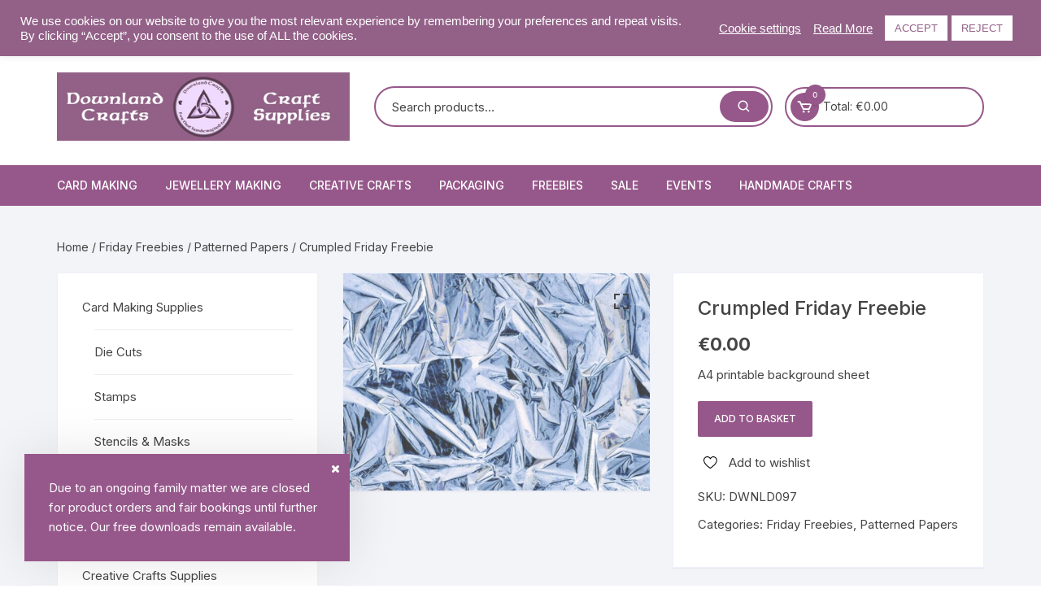

--- FILE ---
content_type: text/css
request_url: https://downlandcrafts.ie/wp-content/cache/wpfc-minified/1dzixkak/2i23r.css
body_size: 8708
content:
@font-face {
font-family: 'boxicons';
font-weight: normal;
font-style: normal;
src: url(//downlandcrafts.ie/wp-content/themes/orchid-store/assets/fonts/boxicons/boxicons.eot);
src: url(//downlandcrafts.ie/wp-content/themes/orchid-store/assets/fonts/boxicons/boxicons.eot) format('embedded-opentype'),
url(//downlandcrafts.ie/wp-content/themes/orchid-store/assets/fonts/boxicons/boxicons.woff2) format('woff2'),
url(//downlandcrafts.ie/wp-content/themes/orchid-store/assets/fonts/boxicons/boxicons.woff) format('woff'),
url(//downlandcrafts.ie/wp-content/themes/orchid-store/assets/fonts/boxicons/boxicons.ttf) format('truetype');
}
.bx {
font-family: 'boxicons';
font-weight: normal;
font-style: normal;
font-variant: normal;
display: inline-block;
text-transform: none;
speak: none;
-webkit-font-smoothing: antialiased;
-moz-osx-font-smoothing: grayscale;
}
.bx-ul {
margin-left: 2em;
padding-left: 0;
list-style: none;
}
.bx-ul>li {
position: relative;
}
.bx-ul .bx {
font-size: inherit;
line-height: inherit;
position: absolute;
left: -2em;
width: 2em;
text-align: center;
}
@-webkit-keyframes spin {
0% {
-webkit-transform: rotate(0);
transform: rotate(0);
}
100% {
-webkit-transform: rotate(359deg);
transform: rotate(359deg);
}
}
@keyframes spin {
0% {
-webkit-transform: rotate(0);
transform: rotate(0);
}
100% {
-webkit-transform: rotate(359deg);
transform: rotate(359deg);
}
}
@-webkit-keyframes burst {
0% {
-webkit-transform: scale(1);
transform: scale(1);
opacity: 1;
}
90% {
-webkit-transform: scale(1.5);
transform: scale(1.5);
opacity: 0;
}
}
@keyframes burst {
0% {
-webkit-transform: scale(1);
transform: scale(1);
opacity: 1;
}
90% {
-webkit-transform: scale(1.5);
transform: scale(1.5);
opacity: 0;
}
}
@-webkit-keyframes flashing {
0% {
opacity: 1;
}
45% {
opacity: 0;
}
90% {
opacity: 1;
}
}
@keyframes flashing {
0% {
opacity: 1;
}
45% {
opacity: 0;
}
90% {
opacity: 1;
}
}
@-webkit-keyframes fade-left {
0% {
-webkit-transform: translateX(0);
transform: translateX(0);
opacity: 1;
}
75% {
-webkit-transform: translateX(-20px);
transform: translateX(-20px);
opacity: 0;
}
}
@keyframes fade-left {
0% {
-webkit-transform: translateX(0);
transform: translateX(0);
opacity: 1;
}
75% {
-webkit-transform: translateX(-20px);
transform: translateX(-20px);
opacity: 0;
}
}
@-webkit-keyframes fade-right {
0% {
-webkit-transform: translateX(0);
transform: translateX(0);
opacity: 1;
}
75% {
-webkit-transform: translateX(20px);
transform: translateX(20px);
opacity: 0;
}
}
@keyframes fade-right {
0% {
-webkit-transform: translateX(0);
transform: translateX(0);
opacity: 1;
}
75% {
-webkit-transform: translateX(20px);
transform: translateX(20px);
opacity: 0;
}
}
@-webkit-keyframes fade-up {
0% {
-webkit-transform: translateY(0);
transform: translateY(0);
opacity: 1;
}
75% {
-webkit-transform: translateY(-20px);
transform: translateY(-20px);
opacity: 0;
}
}
@keyframes fade-up {
0% {
-webkit-transform: translateY(0);
transform: translateY(0);
opacity: 1;
}
75% {
-webkit-transform: translateY(-20px);
transform: translateY(-20px);
opacity: 0;
}
}
@-webkit-keyframes fade-down {
0% {
-webkit-transform: translateY(0);
transform: translateY(0);
opacity: 1;
}
75% {
-webkit-transform: translateY(20px);
transform: translateY(20px);
opacity: 0;
}
}
@keyframes fade-down {
0% {
-webkit-transform: translateY(0);
transform: translateY(0);
opacity: 1;
}
75% {
-webkit-transform: translateY(20px);
transform: translateY(20px);
opacity: 0;
}
}
@-webkit-keyframes tada {
from {
-webkit-transform: scale3d(1, 1, 1);
transform: scale3d(1, 1, 1);
}
10%,
20% {
-webkit-transform: scale3d(.95, .95, .95) rotate3d(0, 0, 1, -10deg);
transform: scale3d(.95, .95, .95) rotate3d(0, 0, 1, -10deg);
}
30%,
50%,
70%,
90% {
-webkit-transform: scale3d(1, 1, 1) rotate3d(0, 0, 1, 10deg);
transform: scale3d(1, 1, 1) rotate3d(0, 0, 1, 10deg);
}
40%,
60%,
80% {
-webkit-transform: scale3d(1, 1, 1) rotate3d(0, 0, 1, -10deg);
transform: scale3d(1, 1, 1) rotate3d(0, 0, 1, -10deg);
}
to {
-webkit-transform: scale3d(1, 1, 1);
transform: scale3d(1, 1, 1);
}
}
@keyframes tada {
from {
-webkit-transform: scale3d(1, 1, 1);
transform: scale3d(1, 1, 1);
}
10%,
20% {
-webkit-transform: scale3d(.95, .95, .95) rotate3d(0, 0, 1, -10deg);
transform: scale3d(.95, .95, .95) rotate3d(0, 0, 1, -10deg);
}
30%,
50%,
70%,
90% {
-webkit-transform: scale3d(1, 1, 1) rotate3d(0, 0, 1, 10deg);
transform: scale3d(1, 1, 1) rotate3d(0, 0, 1, 10deg);
}
40%,
60%,
80% {
-webkit-transform: rotate3d(0, 0, 1, -10deg);
transform: rotate3d(0, 0, 1, -10deg);
}
to {
-webkit-transform: scale3d(1, 1, 1);
transform: scale3d(1, 1, 1);
}
}
.bx-spin {
-webkit-animation: spin 2s linear infinite;
animation: spin 2s linear infinite;
}
.bx-spin-hover:hover {
-webkit-animation: spin 2s linear infinite;
animation: spin 2s linear infinite;
}
.bx-tada {
-webkit-animation: tada 1.5s ease infinite;
animation: tada 1.5s ease infinite;
}
.bx-tada-hover:hover {
-webkit-animation: tada 1.5s ease infinite;
animation: tada 1.5s ease infinite;
}
.bx-flashing {
-webkit-animation: flashing 1.5s infinite linear;
animation: flashing 1.5s infinite linear;
}
.bx-flashing-hover:hover {
-webkit-animation: flashing 1.5s infinite linear;
animation: flashing 1.5s infinite linear;
}
.bx-burst {
-webkit-animation: burst 1.5s infinite linear;
animation: burst 1.5s infinite linear;
}
.bx-burst-hover:hover {
-webkit-animation: burst 1.5s infinite linear;
animation: burst 1.5s infinite linear;
}
.bx-fade-up {
-webkit-animation: fade-up 1.5s infinite linear;
animation: fade-up 1.5s infinite linear;
}
.bx-fade-up-hover:hover {
-webkit-animation: fade-up 1.5s infinite linear;
animation: fade-up 1.5s infinite linear;
}
.bx-fade-down {
-webkit-animation: fade-down 1.5s infinite linear;
animation: fade-down 1.5s infinite linear;
}
.bx-fade-down-hover:hover {
-webkit-animation: fade-down 1.5s infinite linear;
animation: fade-down 1.5s infinite linear;
}
.bx-fade-left {
-webkit-animation: fade-left 1.5s infinite linear;
animation: fade-left 1.5s infinite linear;
}
.bx-fade-left-hover:hover {
-webkit-animation: fade-left 1.5s infinite linear;
animation: fade-left 1.5s infinite linear;
}
.bx-fade-right {
-webkit-animation: fade-right 1.5s infinite linear;
animation: fade-right 1.5s infinite linear;
}
.bx-fade-right-hover:hover {
-webkit-animation: fade-right 1.5s infinite linear;
animation: fade-right 1.5s infinite linear;
}
.bx-xs {
font-size: 1rem !important;
}
.bx-sm {
font-size: 1.55rem !important;
}
.bx-md {
font-size: 2.25rem !important;
}
.bx-fw {
font-size: 1.2857142857em;
line-height: .8em;
width: 1.2857142857em;
height: .8em;
margin-top: -.2em !important;
vertical-align: middle;
}
.bx-lg {
font-size: 3.0rem !important;
}
.bx-pull-left {
float: left;
margin-right: .3em !important;
}
.bx-pull-right {
float: right;
margin-left: .3em !important;
}
.bx-rotate-90 {
transform: rotate(90deg);
-ms-filter: 'progid:DXImageTransform.Microsoft.BasicImage(rotation=1)';
}
.bx-rotate-180 {
transform: rotate(180deg);
-ms-filter: 'progid:DXImageTransform.Microsoft.BasicImage(rotation=2)';
}
.bx-rotate-270 {
transform: rotate(270deg);
-ms-filter: 'progid:DXImageTransform.Microsoft.BasicImage(rotation=3)';
}
.bx-flip-horizontal {
transform: scaleX(-1);
-ms-filter: 'progid:DXImageTransform.Microsoft.BasicImage(rotation=0, mirror=1)';
}
.bx-flip-vertical {
transform: scaleY(-1);
-ms-filter: 'progid:DXImageTransform.Microsoft.BasicImage(rotation=2, mirror=1)';
}
.bx-border {
padding: .25em;
border: .07em solid rgba(0, 0, 0, .1);
border-radius: .25em;
}
.bx-border-circle {
padding: .25em;
border: .07em solid rgba(0, 0, 0, .1);
border-radius: 50%;
}
.bxl-adobe:before {
content: "\e900";
}
.bxl-algolia:before {
content: "\e901";
}
.bxl-audible:before {
content: "\e902";
}
.bxl-figma:before {
content: "\e903";
}
.bxl-redbubble:before {
content: "\e904";
}
.bxl-etsy:before {
content: "\e905";
}
.bxl-gitlab:before {
content: "\e906";
}
.bxl-patreon:before {
content: "\e907";
}
.bxl-facebook-circle:before {
content: "\e908";
}
.bxl-imdb:before {
content: "\e909";
}
.bxl-jquery:before {
content: "\e90a";
}
.bxl-pinterest-alt:before {
content: "\e90b";
}
.bxl-500px:before {
content: "\e90c";
}
.bxl-airbnb:before {
content: "\e90d";
}
.bxl-amazon:before {
content: "\e90e";
}
.bxl-android:before {
content: "\e90f";
}
.bxl-angular:before {
content: "\e910";
}
.bxl-apple:before {
content: "\e911";
}
.bxl-baidu:before {
content: "\e912";
}
.bxl-behance:before {
content: "\e913";
}
.bxl-bing:before {
content: "\e914";
}
.bxl-bitcoin:before {
content: "\e915";
}
.bxl-blogger:before {
content: "\e916";
}
.bxl-bootstrap:before {
content: "\e917";
}
.bxl-chrome:before {
content: "\e918";
}
.bxl-codepen:before {
content: "\e919";
}
.bxl-creative-commons:before {
content: "\e91a";
}
.bxl-css3:before {
content: "\e91b";
}
.bxl-dailymotion:before {
content: "\e91c";
}
.bxl-deviantart:before {
content: "\e91d";
}
.bxl-digg:before {
content: "\e91e";
}
.bxl-digitalocean:before {
content: "\e91f";
}
.bxl-discord:before {
content: "\e920";
}
.bxl-discourse:before {
content: "\e921";
}
.bxl-dribbble:before {
content: "\e922";
}
.bxl-dropbox:before {
content: "\e923";
}
.bxl-drupal:before {
content: "\e924";
}
.bxl-ebay:before {
content: "\e925";
}
.bxl-edge:before {
content: "\e926";
}
.bxl-facebook:before {
content: "\e927";
}
.bxl-facebook-square:before {
content: "\e928";
}
.bxl-firefox:before {
content: "\e929";
}
.bxl-flickr:before {
content: "\e92a";
}
.bxl-flickr-square:before {
content: "\e92b";
}
.bxl-foursquare:before {
content: "\e92c";
}
.bxl-git:before {
content: "\e92d";
}
.bxl-github:before {
content: "\e92e";
}
.bxl-google:before {
content: "\e92f";
}
.bxl-google-plus:before {
content: "\e930";
}
.bxl-google-plus-circle:before {
content: "\e931";
}
.bxl-html5:before {
content: "\e932";
}
.bxl-instagram:before {
content: "\e933";
}
.bxl-instagram-alt:before {
content: "\e934";
}
.bxl-internet-explorer:before {
content: "\e935";
}
.bxl-invision:before {
content: "\e936";
}
.bxl-javascript:before {
content: "\e937";
}
.bxl-joomla:before {
content: "\e938";
}
.bxl-jsfiddle:before {
content: "\e939";
}
.bxl-kickstarter:before {
content: "\e93a";
}
.bxl-less:before {
content: "\e93b";
}
.bxl-linkedin:before {
content: "\e93c";
}
.bxl-linkedin-square:before {
content: "\e93d";
}
.bxl-magento:before {
content: "\e93e";
}
.bxl-mailchimp:before {
content: "\e93f";
}
.bxl-mastercard:before {
content: "\e940";
}
.bxl-medium:before {
content: "\e941";
}
.bxl-medium-old:before {
content: "\e942";
}
.bxl-medium-square:before {
content: "\e943";
}
.bxl-messenger:before {
content: "\e944";
}
.bxl-microsoft:before {
content: "\e945";
}
.bxl-nodejs:before {
content: "\e946";
}
.bxl-opera:before {
content: "\e947";
}
.bxl-paypal:before {
content: "\e948";
}
.bxl-periscope:before {
content: "\e949";
}
.bxl-pinterest:before {
content: "\e94a";
}
.bxl-play-store:before {
content: "\e94b";
}
.bxl-pocket:before {
content: "\e94c";
}
.bxl-product-hunt:before {
content: "\e94d";
}
.bxl-quora:before {
content: "\e94e";
}
.bxl-react:before {
content: "\e94f";
}
.bxl-reddit:before {
content: "\e950";
}
.bxl-redux:before {
content: "\e951";
}
.bxl-sass:before {
content: "\e952";
}
.bxl-shopify:before {
content: "\e953";
}
.bxl-skype:before {
content: "\e954";
}
.bxl-slack:before {
content: "\e955";
}
.bxl-slack-old:before {
content: "\e956";
}
.bxl-snapchat:before {
content: "\e957";
}
.bxl-soundcloud:before {
content: "\e958";
}
.bxl-spotify:before {
content: "\e959";
}
.bxl-squarespace:before {
content: "\e95a";
}
.bxl-stack-overflow:before {
content: "\e95b";
}
.bxl-stripe:before {
content: "\e95c";
}
.bxl-telegram:before {
content: "\e95d";
}
.bxl-trello:before {
content: "\e95e";
}
.bxl-tumblr:before {
content: "\e95f";
}
.bxl-twitch:before {
content: "\e960";
}
.bxl-twitter:before {
content: "\e961";
}
.bxl-unsplash:before {
content: "\e962";
}
.bxl-vimeo:before {
content: "\e963";
}
.bxl-visa:before {
content: "\e964";
}
.bxl-vk:before {
content: "\e965";
}
.bxl-vuejs:before {
content: "\e966";
}
.bxl-whatsapp:before {
content: "\e967";
}
.bxl-whatsapp-square:before {
content: "\e968";
}
.bxl-wikipedia:before {
content: "\e969";
}
.bxl-windows:before {
content: "\e96a";
}
.bxl-wix:before {
content: "\e96b";
}
.bxl-wordpress:before {
content: "\e96c";
}
.bxl-yahoo:before {
content: "\e96d";
}
.bxl-yelp:before {
content: "\e96e";
}
.bxl-youtube:before {
content: "\e96f";
}
.bx-accessibility:before {
content: "\e970";
}
.bx-add-to-queue:before {
content: "\e971";
}
.bx-adjust:before {
content: "\e972";
}
.bx-alarm:before {
content: "\e973";
}
.bx-alarm-add:before {
content: "\e974";
}
.bx-alarm-off:before {
content: "\e975";
}
.bx-album:before {
content: "\e976";
}
.bx-align-justify:before {
content: "\e977";
}
.bx-align-left:before {
content: "\e978";
}
.bx-align-middle:before {
content: "\e979";
}
.bx-align-right:before {
content: "\e97a";
}
.bx-analyse:before {
content: "\e97b";
}
.bx-anchor:before {
content: "\e97c";
}
.bx-angry:before {
content: "\e97d";
}
.bx-aperture:before {
content: "\e97e";
}
.bx-archive:before {
content: "\e97f";
}
.bx-archive-in:before {
content: "\e980";
}
.bx-archive-out:before {
content: "\e981";
}
.bx-area:before {
content: "\e982";
}
.bx-arrow-back:before {
content: "\e983";
}
.bx-at:before {
content: "\e984";
}
.bx-award:before {
content: "\e985";
}
.bx-badge:before {
content: "\e986";
}
.bx-badge-check:before {
content: "\e987";
}
.bx-ball:before {
content: "\e988";
}
.bx-band-aid:before {
content: "\e989";
}
.bx-bar-chart:before {
content: "\e98a";
}
.bx-bar-chart-alt:before {
content: "\e98b";
}
.bx-bar-chart-alt-2:before {
content: "\e98c";
}
.bx-bar-chart-square:before {
content: "\e98d";
}
.bx-barcode:before {
content: "\e98e";
}
.bx-basket:before {
content: "\e98f";
}
.bx-basketball:before {
content: "\e990";
}
.bx-bath:before {
content: "\e991";
}
.bx-battery:before {
content: "\e992";
}
.bx-bed:before {
content: "\e993";
}
.bx-bell:before {
content: "\e994";
}
.bx-bell-minus:before {
content: "\e995";
}
.bx-bell-off:before {
content: "\e996";
}
.bx-bell-plus:before {
content: "\e997";
}
.bx-bitcoin:before {
content: "\e998";
}
.bx-block:before {
content: "\e999";
}
.bx-bluetooth:before {
content: "\e99a";
}
.bx-body:before {
content: "\e99b";
}
.bx-bold:before {
content: "\e99c";
}
.bx-bolt-circle:before {
content: "\e99d";
}
.bx-book:before {
content: "\e99e";
}
.bx-book-bookmark:before {
content: "\e99f";
}
.bx-book-content:before {
content: "\e9a0";
}
.bx-bookmark:before {
content: "\e9a1";
}
.bx-bookmark-minus:before {
content: "\e9a2";
}
.bx-bookmark-plus:before {
content: "\e9a3";
}
.bx-bookmarks:before {
content: "\e9a4";
}
.bx-book-open:before {
content: "\e9a5";
}
.bx-border-all:before {
content: "\e9a6";
}
.bx-border-bottom:before {
content: "\e9a7";
}
.bx-border-left:before {
content: "\e9a8";
}
.bx-border-radius:before {
content: "\e9a9";
}
.bx-border-right:before {
content: "\e9aa";
}
.bx-border-top:before {
content: "\e9ab";
}
.bx-bot:before {
content: "\e9ac";
}
.bx-bowling-ball:before {
content: "\e9ad";
}
.bx-box:before {
content: "\e9ae";
}
.bx-briefcase:before {
content: "\e9af";
}
.bx-briefcase-alt:before {
content: "\e9b0";
}
.bx-briefcase-alt-2:before {
content: "\e9b1";
}
.bx-brightness:before {
content: "\e9b2";
}
.bx-brightness-half:before {
content: "\e9b3";
}
.bx-broadcast:before {
content: "\e9b4";
}
.bx-brush:before {
content: "\e9b5";
}
.bx-brush-alt:before {
content: "\e9b6";
}
.bx-bug:before {
content: "\e9b7";
}
.bx-bug-alt:before {
content: "\e9b8";
}
.bx-building:before {
content: "\e9b9";
}
.bx-building-house:before {
content: "\e9ba";
}
.bx-buildings:before {
content: "\e9bb";
}
.bx-bulb:before {
content: "\e9bc";
}
.bx-bullseye:before {
content: "\e9bd";
}
.bx-buoy:before {
content: "\e9be";
}
.bx-bus:before {
content: "\e9bf";
}
.bx-cake:before {
content: "\e9c0";
}
.bx-calculator:before {
content: "\e9c1";
}
.bx-calendar:before {
content: "\e9c2";
}
.bx-calendar-alt:before {
content: "\e9c3";
}
.bx-calendar-check:before {
content: "\e9c4";
}
.bx-calendar-event:before {
content: "\e9c5";
}
.bx-calendar-minus:before {
content: "\e9c6";
}
.bx-calendar-plus:before {
content: "\e9c7";
}
.bx-calendar-x:before {
content: "\e9c8";
}
.bx-camera:before {
content: "\e9c9";
}
.bx-camera-off:before {
content: "\e9ca";
}
.bx-captions:before {
content: "\e9cb";
}
.bx-car:before {
content: "\e9cc";
}
.bx-card:before {
content: "\e9cd";
}
.bx-caret-down:before {
content: "\e9ce";
}
.bx-caret-left:before {
content: "\e9cf";
}
.bx-caret-right:before {
content: "\e9d0";
}
.bx-caret-up:before {
content: "\e9d1";
}
.bx-carousel:before {
content: "\e9d2";
}
.bx-cart:before {
content: "\e9d3";
}
.bx-cart-alt:before {
content: "\e9d4";
}
.bx-cast:before {
content: "\e9d5";
}
.bx-certification:before {
content: "\e9d6";
}
.bx-chalkboard:before {
content: "\e9d7";
}
.bx-chart:before {
content: "\e9d8";
}
.bx-chat:before {
content: "\e9d9";
}
.bx-check:before {
content: "\e9da";
}
.bx-checkbox:before {
content: "\e9db";
}
.bx-checkbox-checked:before {
content: "\e9dc";
}
.bx-checkbox-square:before {
content: "\e9dd";
}
.bx-check-circle:before {
content: "\e9de";
}
.bx-check-double:before {
content: "\e9df";
}
.bx-check-shield:before {
content: "\e9e0";
}
.bx-check-square:before {
content: "\e9e1";
}
.bx-chevron-down:before {
content: "\e9e2";
}
.bx-chevron-left:before {
content: "\e9e3";
}
.bx-chevron-right:before {
content: "\e9e4";
}
.bx-chevrons-down:before {
content: "\e9e5";
}
.bx-chevrons-left:before {
content: "\e9e6";
}
.bx-chevrons-right:before {
content: "\e9e7";
}
.bx-chevrons-up:before {
content: "\e9e8";
}
.bx-chevron-up:before {
content: "\e9e9";
}
.bx-chip:before {
content: "\e9ea";
}
.bx-circle:before {
content: "\e9eb";
}
.bx-clinic:before {
content: "\e9ec";
}
.bx-clipboard:before {
content: "\e9ed";
}
.bx-closet:before {
content: "\e9ee";
}
.bx-cloud:before {
content: "\e9ef";
}
.bx-cloud-download:before {
content: "\e9f0";
}
.bx-cloud-drizzle:before {
content: "\e9f1";
}
.bx-cloud-lightning:before {
content: "\e9f2";
}
.bx-cloud-light-rain:before {
content: "\e9f3";
}
.bx-cloud-rain:before {
content: "\e9f4";
}
.bx-cloud-snow:before {
content: "\e9f5";
}
.bx-cloud-upload:before {
content: "\e9f6";
}
.bx-code:before {
content: "\e9f7";
}
.bx-code-alt:before {
content: "\e9f8";
}
.bx-code-block:before {
content: "\e9f9";
}
.bx-code-curly:before {
content: "\e9fa";
}
.bx-coffee:before {
content: "\e9fb";
}
.bx-cog:before {
content: "\e9fc";
}
.bx-collapse:before {
content: "\e9fd";
}
.bx-collection:before {
content: "\e9fe";
}
.bx-columns:before {
content: "\e9ff";
}
.bx-command:before {
content: "\ea00";
}
.bx-comment:before {
content: "\ea01";
}
.bx-comment-dots:before {
content: "\ea02";
}
.bx-compass:before {
content: "\ea03";
}
.bx-confused:before {
content: "\ea04";
}
.bx-conversation:before {
content: "\ea05";
}
.bx-cool:before {
content: "\ea06";
}
.bx-copy:before {
content: "\ea07";
}
.bx-copy-alt:before {
content: "\ea08";
}
.bx-copyright:before {
content: "\ea09";
}
.bx-credit-card:before {
content: "\ea0a";
}
.bx-credit-card-alt:before {
content: "\ea0b";
}
.bx-crop:before {
content: "\ea0c";
}
.bx-crosshair:before {
content: "\ea0d";
}
.bx-crown:before {
content: "\ea0e";
}
.bx-cube:before {
content: "\ea0f";
}
.bx-cube-alt:before {
content: "\ea10";
}
.bx-cuboid:before {
content: "\ea11";
}
.bx-customize:before {
content: "\ea12";
}
.bx-cut:before {
content: "\ea13";
}
.bx-cycling:before {
content: "\ea14";
}
.bx-cylinder:before {
content: "\ea15";
}
.bx-data:before {
content: "\ea16";
}
.bx-desktop:before {
content: "\ea17";
}
.bx-detail:before {
content: "\ea18";
}
.bx-devices:before {
content: "\ea19";
}
.bx-dialpad:before {
content: "\ea1a";
}
.bx-dialpad-alt:before {
content: "\ea1b";
}
.bx-diamond:before {
content: "\ea1c";
}
.bx-directions:before {
content: "\ea1d";
}
.bx-disc:before {
content: "\ea1e";
}
.bx-dish:before {
content: "\ea1f";
}
.bx-dislike:before {
content: "\ea20";
}
.bx-dizzy:before {
content: "\ea21";
}
.bx-dna:before {
content: "\ea22";
}
.bx-dock-bottom:before {
content: "\ea23";
}
.bx-dock-left:before {
content: "\ea24";
}
.bx-dock-right:before {
content: "\ea25";
}
.bx-dock-top:before {
content: "\ea26";
}
.bx-dollar:before {
content: "\ea27";
}
.bx-dollar-circle:before {
content: "\ea28";
}
.bx-dots-horizontal:before {
content: "\ea29";
}
.bx-dots-horizontal-rounded:before {
content: "\ea2a";
}
.bx-dots-vertical:before {
content: "\ea2b";
}
.bx-dots-vertical-rounded:before {
content: "\ea2c";
}
.bx-doughnut-chart:before {
content: "\ea2d";
}
.bx-down-arrow:before {
content: "\ea2e";
}
.bx-down-arrow-alt:before {
content: "\ea2f";
}
.bx-down-arrow-circle:before {
content: "\ea30";
}
.bx-download:before {
content: "\ea31";
}
.bx-downvote:before {
content: "\ea32";
}
.bx-droplet:before {
content: "\ea33";
}
.bx-dumbbell:before {
content: "\ea34";
}
.bx-duplicate:before {
content: "\ea35";
}
.bx-edit:before {
content: "\ea36";
}
.bx-edit-alt:before {
content: "\ea37";
}
.bx-envelope:before {
content: "\ea38";
}
.bx-equalizer:before {
content: "\ea39";
}
.bx-error:before {
content: "\ea3a";
}
.bx-error-alt:before {
content: "\ea3b";
}
.bx-error-circle:before {
content: "\ea3c";
}
.bx-euro:before {
content: "\ea3d";
}
.bx-exit:before {
content: "\ea3e";
}
.bx-exit-fullscreen:before {
content: "\ea3f";
}
.bx-expand:before {
content: "\ea40";
}
.bx-export:before {
content: "\ea41";
}
.bx-extension:before {
content: "\ea42";
}
.bx-face:before {
content: "\ea43";
}
.bx-fast-forward:before {
content: "\ea44";
}
.bx-fast-forward-circle:before {
content: "\ea45";
}
.bx-female:before {
content: "\ea46";
}
.bx-female-sign:before {
content: "\ea47";
}
.bx-file:before {
content: "\ea48";
}
.bx-file-blank:before {
content: "\ea49";
}
.bx-file-find:before {
content: "\ea4a";
}
.bx-film:before {
content: "\ea4b";
}
.bx-filter:before {
content: "\ea4c";
}
.bx-filter-alt:before {
content: "\ea4d";
}
.bx-fingerprint:before {
content: "\ea4e";
}
.bx-first-aid:before {
content: "\ea4f";
}
.bx-first-page:before {
content: "\ea50";
}
.bx-flag:before {
content: "\ea51";
}
.bx-folder:before {
content: "\ea52";
}
.bx-folder-minus:before {
content: "\ea53";
}
.bx-folder-open:before {
content: "\ea54";
}
.bx-folder-plus:before {
content: "\ea55";
}
.bx-font:before {
content: "\ea56";
}
.bx-font-color:before {
content: "\ea57";
}
.bx-font-family:before {
content: "\ea58";
}
.bx-font-size:before {
content: "\ea59";
}
.bx-food-menu:before {
content: "\ea5a";
}
.bx-food-tag:before {
content: "\ea5b";
}
.bx-football:before {
content: "\ea5c";
}
.bx-fridge:before {
content: "\ea5d";
}
.bx-fullscreen:before {
content: "\ea5e";
}
.bx-gas-pump:before {
content: "\ea5f";
}
.bx-ghost:before {
content: "\ea60";
}
.bx-gift:before {
content: "\ea61";
}
.bx-git-branch:before {
content: "\ea62";
}
.bx-git-commit:before {
content: "\ea63";
}
.bx-git-compare:before {
content: "\ea64";
}
.bx-git-merge:before {
content: "\ea65";
}
.bx-git-pull-request:before {
content: "\ea66";
}
.bx-git-repo-forked:before {
content: "\ea67";
}
.bx-globe:before {
content: "\ea68";
}
.bx-globe-alt:before {
content: "\ea69";
}
.bx-grid:before {
content: "\ea6a";
}
.bx-grid-alt:before {
content: "\ea6b";
}
.bx-grid-horizontal:before {
content: "\ea6c";
}
.bx-grid-small:before {
content: "\ea6d";
}
.bx-grid-vertical:before {
content: "\ea6e";
}
.bx-group:before {
content: "\ea6f";
}
.bx-handicap:before {
content: "\ea70";
}
.bx-happy:before {
content: "\ea71";
}
.bx-happy-alt:before {
content: "\ea72";
}
.bx-happy-beaming:before {
content: "\ea73";
}
.bx-happy-heart-eyes:before {
content: "\ea74";
}
.bx-hash:before {
content: "\ea75";
}
.bx-hdd:before {
content: "\ea76";
}
.bx-heading:before {
content: "\ea77";
}
.bx-headphone:before {
content: "\ea78";
}
.bx-health:before {
content: "\ea79";
}
.bx-heart:before {
content: "\ea7a";
}
.bx-help-circle:before {
content: "\ea7b";
}
.bx-hide:before {
content: "\ea7c";
}
.bx-highlight:before {
content: "\ea7d";
}
.bx-history:before {
content: "\ea7e";
}
.bx-hive:before {
content: "\ea7f";
}
.bx-home:before {
content: "\ea80";
}
.bx-home-alt:before {
content: "\ea81";
}
.bx-home-circle:before {
content: "\ea82";
}
.bx-horizontal-center:before {
content: "\ea83";
}
.bx-hotel:before {
content: "\ea84";
}
.bx-hourglass:before {
content: "\ea85";
}
.bx-id-card:before {
content: "\ea86";
}
.bx-image:before {
content: "\ea87";
}
.bx-image-add:before {
content: "\ea88";
}
.bx-image-alt:before {
content: "\ea89";
}
.bx-images:before {
content: "\ea8a";
}
.bx-import:before {
content: "\ea8b";
}
.bx-infinite:before {
content: "\ea8c";
}
.bx-info-circle:before {
content: "\ea8d";
}
.bx-italic:before {
content: "\ea8e";
}
.bx-joystick:before {
content: "\ea8f";
}
.bx-joystick-alt:before {
content: "\ea90";
}
.bx-joystick-button:before {
content: "\ea91";
}
.bx-key:before {
content: "\ea92";
}
.bx-label:before {
content: "\ea93";
}
.bx-landscape:before {
content: "\ea94";
}
.bx-laptop:before {
content: "\ea95";
}
.bx-last-page:before {
content: "\ea96";
}
.bx-laugh:before {
content: "\ea97";
}
.bx-layer:before {
content: "\ea98";
}
.bx-layout:before {
content: "\ea99";
}
.bx-left-arrow:before {
content: "\ea9a";
}
.bx-left-arrow-alt:before {
content: "\ea9b";
}
.bx-left-arrow-circle:before {
content: "\ea9c";
}
.bx-left-down-arrow-circle:before {
content: "\ea9d";
}
.bx-left-indent:before {
content: "\ea9e";
}
.bx-left-top-arrow-circle:before {
content: "\ea9f";
}
.bx-like:before {
content: "\eaa0";
}
.bx-line-chart:before {
content: "\eaa1";
}
.bx-link:before {
content: "\eaa2";
}
.bx-link-alt:before {
content: "\eaa3";
}
.bx-link-external:before {
content: "\eaa4";
}
.bx-lira:before {
content: "\eaa5";
}
.bx-list-check:before {
content: "\eaa6";
}
.bx-list-minus:before {
content: "\eaa7";
}
.bx-list-ol:before {
content: "\eaa8";
}
.bx-list-plus:before {
content: "\eaa9";
}
.bx-list-ul:before {
content: "\eaaa";
}
.bx-loader:before {
content: "\eaab";
}
.bx-loader-alt:before {
content: "\eaac";
}
.bx-loader-circle:before {
content: "\eaad";
}
.bx-lock:before {
content: "\eaae";
}
.bx-lock-alt:before {
content: "\eaaf";
}
.bx-lock-open:before {
content: "\eab0";
}
.bx-lock-open-alt:before {
content: "\eab1";
}
.bx-log-in:before {
content: "\eab2";
}
.bx-log-in-circle:before {
content: "\eab3";
}
.bx-log-out:before {
content: "\eab4";
}
.bx-log-out-circle:before {
content: "\eab5";
}
.bx-magnet:before {
content: "\eab6";
}
.bx-mail-send:before {
content: "\eab7";
}
.bx-male:before {
content: "\eab8";
}
.bx-male-sign:before {
content: "\eab9";
}
.bx-map:before {
content: "\eaba";
}
.bx-map-alt:before {
content: "\eabb";
}
.bx-map-pin:before {
content: "\eabc";
}
.bx-meh:before {
content: "\eabd";
}
.bx-meh-alt:before {
content: "\eabe";
}
.bx-meh-blank:before {
content: "\eabf";
}
.bx-memory-card:before {
content: "\eac0";
}
.bx-menu:before {
content: "\eac1";
}
.bx-menu-alt-left:before {
content: "\eac2";
}
.bx-menu-alt-right:before {
content: "\eac3";
}
.bx-message:before {
content: "\eac4";
}
.bx-message-alt:before {
content: "\eac5";
}
.bx-message-alt-dots:before {
content: "\eac6";
}
.bx-message-dots:before {
content: "\eac7";
}
.bx-message-rounded:before {
content: "\eac8";
}
.bx-message-rounded-dots:before {
content: "\eac9";
}
.bx-message-square:before {
content: "\eaca";
}
.bx-message-square-dots:before {
content: "\eacb";
}
.bx-microphone:before {
content: "\eacc";
}
.bx-microphone-off:before {
content: "\eacd";
}
.bx-minus:before {
content: "\eace";
}
.bx-minus-circle:before {
content: "\eacf";
}
.bx-mobile:before {
content: "\ead0";
}
.bx-mobile-alt:before {
content: "\ead1";
}
.bx-mobile-landscape:before {
content: "\ead2";
}
.bx-mobile-vibration:before {
content: "\ead3";
}
.bx-money:before {
content: "\ead4";
}
.bx-moon:before {
content: "\ead5";
}
.bx-mouse:before {
content: "\ead6";
}
.bx-mouse-alt:before {
content: "\ead7";
}
.bx-move:before {
content: "\ead8";
}
.bx-move-horizontal:before {
content: "\ead9";
}
.bx-move-vertical:before {
content: "\eada";
}
.bx-movie:before {
content: "\eadb";
}
.bx-music:before {
content: "\eadc";
}
.bx-navigation:before {
content: "\eadd";
}
.bx-news:before {
content: "\eade";
}
.bx-no-entry:before {
content: "\eadf";
}
.bx-note:before {
content: "\eae0";
}
.bx-notepad:before {
content: "\eae1";
}
.bx-notification:before {
content: "\eae2";
}
.bx-notification-off:before {
content: "\eae3";
}
.bx-package:before {
content: "\eae4";
}
.bx-paint:before {
content: "\eae5";
}
.bx-paint-roll:before {
content: "\eae6";
}
.bx-palette:before {
content: "\eae7";
}
.bx-paperclip:before {
content: "\eae8";
}
.bx-paper-plane:before {
content: "\eae9";
}
.bx-paragraph:before {
content: "\eaea";
}
.bx-paste:before {
content: "\eaeb";
}
.bx-pause:before {
content: "\eaec";
}
.bx-pause-circle:before {
content: "\eaed";
}
.bx-pen:before {
content: "\eaee";
}
.bx-pencil:before {
content: "\eaef";
}
.bx-phone:before {
content: "\eaf0";
}
.bx-phone-call:before {
content: "\eaf1";
}
.bx-phone-incoming:before {
content: "\eaf2";
}
.bx-phone-outgoing:before {
content: "\eaf3";
}
.bx-photo-album:before {
content: "\eaf4";
}
.bx-pie-chart:before {
content: "\eaf5";
}
.bx-pie-chart-alt:before {
content: "\eaf6";
}
.bx-pie-chart-alt-2:before {
content: "\eaf7";
}
.bx-pin:before {
content: "\eaf8";
}
.bx-planet:before {
content: "\eaf9";
}
.bx-play:before {
content: "\eafa";
}
.bx-play-circle:before {
content: "\eafb";
}
.bx-plug:before {
content: "\eafc";
}
.bx-plus:before {
content: "\eafd";
}
.bx-plus-circle:before {
content: "\eafe";
}
.bx-plus-medical:before {
content: "\eaff";
}
.bx-poll:before {
content: "\eb00";
}
.bx-polygon:before {
content: "\eb01";
}
.bx-pound:before {
content: "\eb02";
}
.bx-power-off:before {
content: "\eb03";
}
.bx-printer:before {
content: "\eb04";
}
.bx-pulse:before {
content: "\eb05";
}
.bx-purchase-tag:before {
content: "\eb06";
}
.bx-purchase-tag-alt:before {
content: "\eb07";
}
.bx-pyramid:before {
content: "\eb08";
}
.bx-question-mark:before {
content: "\eb09";
}
.bx-radar:before {
content: "\eb0a";
}
.bx-radio:before {
content: "\eb0b";
}
.bx-radio-circle:before {
content: "\eb0c";
}
.bx-radio-circle-marked:before {
content: "\eb0d";
}
.bx-receipt:before {
content: "\eb0e";
}
.bx-rectangle:before {
content: "\eb0f";
}
.bx-redo:before {
content: "\eb10";
}
.bx-rename:before {
content: "\eb11";
}
.bx-repeat:before {
content: "\eb12";
}
.bx-reply:before {
content: "\eb13";
}
.bx-reply-all:before {
content: "\eb14";
}
.bx-repost:before {
content: "\eb15";
}
.bx-reset:before {
content: "\eb16";
}
.bx-restaurant:before {
content: "\eb17";
}
.bx-revision:before {
content: "\eb18";
}
.bx-rewind:before {
content: "\eb19";
}
.bx-rewind-circle:before {
content: "\eb1a";
}
.bx-right-arrow:before {
content: "\eb1b";
}
.bx-right-arrow-alt:before {
content: "\eb1c";
}
.bx-right-arrow-circle:before {
content: "\eb1d";
}
.bx-right-down-arrow-circle:before {
content: "\eb1e";
}
.bx-right-indent:before {
content: "\eb1f";
}
.bx-right-top-arrow-circle:before {
content: "\eb20";
}
.bx-rocket:before {
content: "\eb21";
}
.bx-rotate-left:before {
content: "\eb22";
}
.bx-rotate-right:before {
content: "\eb23";
}
.bx-rss:before {
content: "\eb24";
}
.bx-ruble:before {
content: "\eb25";
}
.bx-ruler:before {
content: "\eb26";
}
.bx-run:before {
content: "\eb27";
}
.bx-rupee:before {
content: "\eb28";
}
.bx-sad:before {
content: "\eb29";
}
.bx-save:before {
content: "\eb2a";
}
.bx-screenshot:before {
content: "\eb2b";
}
.bx-search:before {
content: "\eb2c";
}
.bx-search-alt:before {
content: "\eb2d";
}
.bx-search-alt-2:before {
content: "\eb2e";
}
.bx-selection:before {
content: "\eb2f";
}
.bx-select-multiple:before {
content: "\eb30";
}
.bx-send:before {
content: "\eb31";
}
.bx-server:before {
content: "\eb32";
}
.bx-shape-circle:before {
content: "\eb33";
}
.bx-shape-square:before {
content: "\eb34";
}
.bx-shape-triangle:before {
content: "\eb35";
}
.bx-share:before {
content: "\eb36";
}
.bx-share-alt:before {
content: "\eb37";
}
.bx-shekel:before {
content: "\eb38";
}
.bx-shield:before {
content: "\eb39";
}
.bx-shield-alt:before {
content: "\eb3a";
}
.bx-shield-alt-2:before {
content: "\eb3b";
}
.bx-shield-quarter:before {
content: "\eb3c";
}
.bx-shocked:before {
content: "\eb3d";
}
.bx-shopping-bag:before {
content: "\eb3e";
}
.bx-show:before {
content: "\eb3f";
}
.bx-show-alt:before {
content: "\eb40";
}
.bx-shuffle:before {
content: "\eb41";
}
.bx-sidebar:before {
content: "\eb42";
}
.bx-sitemap:before {
content: "\eb43";
}
.bx-skip-next:before {
content: "\eb44";
}
.bx-skip-next-circle:before {
content: "\eb45";
}
.bx-skip-previous:before {
content: "\eb46";
}
.bx-skip-previous-circle:before {
content: "\eb47";
}
.bx-sleepy:before {
content: "\eb48";
}
.bx-slider:before {
content: "\eb49";
}
.bx-slider-alt:before {
content: "\eb4a";
}
.bx-slideshow:before {
content: "\eb4b";
}
.bx-smile:before {
content: "\eb4c";
}
.bx-sort:before {
content: "\eb4d";
}
.bx-sort-a-z:before {
content: "\eb4e";
}
.bx-sort-down:before {
content: "\eb4f";
}
.bx-sort-up:before {
content: "\eb50";
}
.bx-sort-z-a:before {
content: "\eb51";
}
.bx-spa:before {
content: "\eb52";
}
.bx-space-bar:before {
content: "\eb53";
}
.bx-spreadsheet:before {
content: "\eb54";
}
.bx-square:before {
content: "\eb55";
}
.bx-square-rounded:before {
content: "\eb56";
}
.bx-star:before {
content: "\eb57";
}
.bx-station:before {
content: "\eb58";
}
.bx-stats:before {
content: "\eb59";
}
.bx-sticker:before {
content: "\eb5a";
}
.bx-stop:before {
content: "\eb5b";
}
.bx-stop-circle:before {
content: "\eb5c";
}
.bx-stopwatch:before {
content: "\eb5d";
}
.bx-store:before {
content: "\eb5e";
}
.bx-store-alt:before {
content: "\eb5f";
}
.bx-street-view:before {
content: "\eb60";
}
.bx-strikethrough:before {
content: "\eb61";
}
.bx-subdirectory-left:before {
content: "\eb62";
}
.bx-subdirectory-right:before {
content: "\eb63";
}
.bx-sun:before {
content: "\eb64";
}
.bx-support:before {
content: "\eb65";
}
.bx-swim:before {
content: "\eb66";
}
.bx-sync:before {
content: "\eb67";
}
.bx-tab:before {
content: "\eb68";
}
.bx-table:before {
content: "\eb69";
}
.bx-tag:before {
content: "\eb6a";
}
.bx-target-lock:before {
content: "\eb6b";
}
.bx-task:before {
content: "\eb6c";
}
.bx-taxi:before {
content: "\eb6d";
}
.bx-tennis-ball:before {
content: "\eb6e";
}
.bx-terminal:before {
content: "\eb6f";
}
.bx-test-tube:before {
content: "\eb70";
}
.bx-text:before {
content: "\eb71";
}
.bx-time:before {
content: "\eb72";
}
.bx-time-five:before {
content: "\eb73";
}
.bx-timer:before {
content: "\eb74";
}
.bx-tired:before {
content: "\eb75";
}
.bx-toggle-left:before {
content: "\eb76";
}
.bx-toggle-right:before {
content: "\eb77";
}
.bx-tone:before {
content: "\eb78";
}
.bx-train:before {
content: "\eb79";
}
.bx-transfer:before {
content: "\eb7a";
}
.bx-transfer-alt:before {
content: "\eb7b";
}
.bx-trash:before {
content: "\eb7c";
}
.bx-trash-alt:before {
content: "\eb7d";
}
.bx-trending-down:before {
content: "\eb7e";
}
.bx-trending-up:before {
content: "\eb7f";
}
.bx-trophy:before {
content: "\eb80";
}
.bx-tv:before {
content: "\eb81";
}
.bx-underline:before {
content: "\eb82";
}
.bx-undo:before {
content: "\eb83";
}
.bx-unlink:before {
content: "\eb84";
}
.bx-up-arrow:before {
content: "\eb85";
}
.bx-up-arrow-alt:before {
content: "\eb86";
}
.bx-up-arrow-circle:before {
content: "\eb87";
}
.bx-upload:before {
content: "\eb88";
}
.bx-upside-down:before {
content: "\eb89";
}
.bx-upvote:before {
content: "\eb8a";
}
.bx-usb:before {
content: "\eb8b";
}
.bx-user:before {
content: "\eb8c";
}
.bx-user-check:before {
content: "\eb8d";
}
.bx-user-circle:before {
content: "\eb8e";
}
.bx-user-minus:before {
content: "\eb8f";
}
.bx-user-pin:before {
content: "\eb90";
}
.bx-user-plus:before {
content: "\eb91";
}
.bx-user-voice:before {
content: "\eb92";
}
.bx-user-x:before {
content: "\eb93";
}
.bx-vertical-center:before {
content: "\eb94";
}
.bx-video:before {
content: "\eb95";
}
.bx-video-off:before {
content: "\eb96";
}
.bx-video-plus:before {
content: "\eb97";
}
.bx-video-recording:before {
content: "\eb98";
}
.bx-voicemail:before {
content: "\eb99";
}
.bx-volume:before {
content: "\eb9a";
}
.bx-volume-full:before {
content: "\eb9b";
}
.bx-volume-low:before {
content: "\eb9c";
}
.bx-volume-mute:before {
content: "\eb9d";
}
.bx-walk:before {
content: "\eb9e";
}
.bx-wallet:before {
content: "\eb9f";
}
.bx-wallet-alt:before {
content: "\eba0";
}
.bx-water:before {
content: "\eba1";
}
.bx-wifi:before {
content: "\eba2";
}
.bx-wifi-off:before {
content: "\eba3";
}
.bx-wind:before {
content: "\eba4";
}
.bx-window:before {
content: "\eba5";
}
.bx-window-close:before {
content: "\eba6";
}
.bx-window-open:before {
content: "\eba7";
}
.bx-windows:before {
content: "\eba8";
}
.bx-wink-smile:before {
content: "\eba9";
}
.bx-wink-tongue:before {
content: "\ebaa";
}
.bx-won:before {
content: "\ebab";
}
.bx-world:before {
content: "\ebac";
}
.bx-wrench:before {
content: "\ebad";
}
.bx-x:before {
content: "\ebae";
}
.bx-x-circle:before {
content: "\ebaf";
}
.bx-yen:before {
content: "\ebb0";
}
.bx-zoom-in:before {
content: "\ebb1";
}
.bx-zoom-out:before {
content: "\ebb2";
}
.bxs-add-to-queue:before {
content: "\ebb3";
}
.bxs-adjust:before {
content: "\ebb4";
}
.bxs-adjust-alt:before {
content: "\ebb5";
}
.bxs-alarm:before {
content: "\ebb6";
}
.bxs-alarm-add:before {
content: "\ebb7";
}
.bxs-alarm-off:before {
content: "\ebb8";
}
.bxs-album:before {
content: "\ebb9";
}
.bxs-ambulance:before {
content: "\ebba";
}
.bxs-analyse:before {
content: "\ebbb";
}
.bxs-angry:before {
content: "\ebbc";
}
.bxs-archive:before {
content: "\ebbd";
}
.bxs-archive-in:before {
content: "\ebbe";
}
.bxs-archive-out:before {
content: "\ebbf";
}
.bxs-area:before {
content: "\ebc0";
}
.bxs-award:before {
content: "\ebc1";
}
.bxs-baby-carriage:before {
content: "\ebc2";
}
.bxs-badge:before {
content: "\ebc3";
}
.bxs-badge-check:before {
content: "\ebc4";
}
.bxs-ball:before {
content: "\ebc5";
}
.bxs-band-aid:before {
content: "\ebc6";
}
.bxs-bank:before {
content: "\ebc7";
}
.bxs-bar-chart-alt-2:before {
content: "\ebc8";
}
.bxs-bar-chart-square:before {
content: "\ebc9";
}
.bxs-barcode:before {
content: "\ebca";
}
.bxs-basket:before {
content: "\ebcb";
}
.bxs-bath:before {
content: "\ebcc";
}
.bxs-battery:before {
content: "\ebcd";
}
.bxs-battery-charging:before {
content: "\ebce";
}
.bxs-battery-full:before {
content: "\ebcf";
}
.bxs-battery-low:before {
content: "\ebd0";
}
.bxs-bed:before {
content: "\ebd1";
}
.bxs-bell:before {
content: "\ebd2";
}
.bxs-bell-minus:before {
content: "\ebd3";
}
.bxs-bell-off:before {
content: "\ebd4";
}
.bxs-bell-plus:before {
content: "\ebd5";
}
.bxs-bell-ring:before {
content: "\ebd6";
}
.bxs-bolt:before {
content: "\ebd7";
}
.bxs-bolt-circle:before {
content: "\ebd8";
}
.bxs-book:before {
content: "\ebd9";
}
.bxs-book-bookmark:before {
content: "\ebda";
}
.bxs-book-content:before {
content: "\ebdb";
}
.bxs-bookmark:before {
content: "\ebdc";
}
.bxs-bookmark-minus:before {
content: "\ebdd";
}
.bxs-bookmark-plus:before {
content: "\ebde";
}
.bxs-bookmarks:before {
content: "\ebdf";
}
.bxs-bookmark-star:before {
content: "\ebe0";
}
.bxs-book-open:before {
content: "\ebe1";
}
.bxs-bot:before {
content: "\ebe2";
}
.bxs-bowling-ball:before {
content: "\ebe3";
}
.bxs-box:before {
content: "\ebe4";
}
.bxs-briefcase:before {
content: "\ebe5";
}
.bxs-briefcase-alt:before {
content: "\ebe6";
}
.bxs-briefcase-alt-2:before {
content: "\ebe7";
}
.bxs-brightness:before {
content: "\ebe8";
}
.bxs-brightness-half:before {
content: "\ebe9";
}
.bxs-brush:before {
content: "\ebea";
}
.bxs-brush-alt:before {
content: "\ebeb";
}
.bxs-bug:before {
content: "\ebec";
}
.bxs-bug-alt:before {
content: "\ebed";
}
.bxs-building:before {
content: "\ebee";
}
.bxs-building-house:before {
content: "\ebef";
}
.bxs-buildings:before {
content: "\ebf0";
}
.bxs-bulb:before {
content: "\ebf1";
}
.bxs-buoy:before {
content: "\ebf2";
}
.bxs-bus:before {
content: "\ebf3";
}
.bxs-business:before {
content: "\ebf4";
}
.bxs-cake:before {
content: "\ebf5";
}
.bxs-calculator:before {
content: "\ebf6";
}
.bxs-calendar:before {
content: "\ebf7";
}
.bxs-calendar-alt:before {
content: "\ebf8";
}
.bxs-calendar-check:before {
content: "\ebf9";
}
.bxs-calendar-event:before {
content: "\ebfa";
}
.bxs-calendar-minus:before {
content: "\ebfb";
}
.bxs-calendar-plus:before {
content: "\ebfc";
}
.bxs-calendar-x:before {
content: "\ebfd";
}
.bxs-camera:before {
content: "\ebfe";
}
.bxs-camera-off:before {
content: "\ebff";
}
.bxs-camera-plus:before {
content: "\ec00";
}
.bxs-capsule:before {
content: "\ec01";
}
.bxs-captions:before {
content: "\ec02";
}
.bxs-car:before {
content: "\ec03";
}
.bxs-card:before {
content: "\ec04";
}
.bxs-caret-down-circle:before {
content: "\ec05";
}
.bxs-caret-left-circle:before {
content: "\ec06";
}
.bxs-caret-right-circle:before {
content: "\ec07";
}
.bxs-caret-up-circle:before {
content: "\ec08";
}
.bxs-carousel:before {
content: "\ec09";
}
.bxs-cart:before {
content: "\ec0a";
}
.bxs-cart-alt:before {
content: "\ec0b";
}
.bxs-certification:before {
content: "\ec0c";
}
.bxs-chalkboard:before {
content: "\ec0d";
}
.bxs-chart:before {
content: "\ec0e";
}
.bxs-chat:before {
content: "\ec0f";
}
.bxs-checkbox:before {
content: "\ec10";
}
.bxs-checkbox-checked:before {
content: "\ec11";
}
.bxs-check-circle:before {
content: "\ec12";
}
.bxs-check-shield:before {
content: "\ec13";
}
.bxs-check-square:before {
content: "\ec14";
}
.bxs-chip:before {
content: "\ec15";
}
.bxs-circle:before {
content: "\ec16";
}
.bxs-city:before {
content: "\ec17";
}
.bxs-clinic:before {
content: "\ec18";
}
.bxs-cloud:before {
content: "\ec19";
}
.bxs-cloud-download:before {
content: "\ec1a";
}
.bxs-cloud-lightning:before {
content: "\ec1b";
}
.bxs-cloud-rain:before {
content: "\ec1c";
}
.bxs-cloud-upload:before {
content: "\ec1d";
}
.bxs-coffee:before {
content: "\ec1e";
}
.bxs-coffee-alt:before {
content: "\ec1f";
}
.bxs-cog:before {
content: "\ec20";
}
.bxs-collection:before {
content: "\ec21";
}
.bxs-color-fill:before {
content: "\ec22";
}
.bxs-comment:before {
content: "\ec23";
}
.bxs-comment-add:before {
content: "\ec24";
}
.bxs-comment-detail:before {
content: "\ec25";
}
.bxs-comment-dots:before {
content: "\ec26";
}
.bxs-comment-error:before {
content: "\ec27";
}
.bxs-compass:before {
content: "\ec28";
}
.bxs-component:before {
content: "\ec29";
}
.bxs-confused:before {
content: "\ec2a";
}
.bxs-contact:before {
content: "\ec2b";
}
.bxs-conversation:before {
content: "\ec2c";
}
.bxs-cool:before {
content: "\ec2d";
}
.bxs-copy:before {
content: "\ec2e";
}
.bxs-copy-alt:before {
content: "\ec2f";
}
.bxs-coupon:before {
content: "\ec30";
}
.bxs-credit-card:before {
content: "\ec31";
}
.bxs-credit-card-alt:before {
content: "\ec32";
}
.bxs-crown:before {
content: "\ec33";
}
.bxs-cube:before {
content: "\ec34";
}
.bxs-cube-alt:before {
content: "\ec35";
}
.bxs-cuboid:before {
content: "\ec36";
}
.bxs-customize:before {
content: "\ec37";
}
.bxs-cylinder:before {
content: "\ec38";
}
.bxs-dashboard:before {
content: "\ec39";
}
.bxs-data:before {
content: "\ec3a";
}
.bxs-detail:before {
content: "\ec3b";
}
.bxs-devices:before {
content: "\ec3c";
}
.bxs-direction-left:before {
content: "\ec3d";
}
.bxs-direction-right:before {
content: "\ec3e";
}
.bxs-directions:before {
content: "\ec3f";
}
.bxs-disc:before {
content: "\ec40";
}
.bxs-discount:before {
content: "\ec41";
}
.bxs-dish:before {
content: "\ec42";
}
.bxs-dislike:before {
content: "\ec43";
}
.bxs-dizzy:before {
content: "\ec44";
}
.bxs-dock-bottom:before {
content: "\ec45";
}
.bxs-dock-left:before {
content: "\ec46";
}
.bxs-dock-right:before {
content: "\ec47";
}
.bxs-dock-top:before {
content: "\ec48";
}
.bxs-dollar-circle:before {
content: "\ec49";
}
.bxs-doughnut-chart:before {
content: "\ec4a";
}
.bxs-down-arrow:before {
content: "\ec4b";
}
.bxs-down-arrow-circle:before {
content: "\ec4c";
}
.bxs-down-arrow-square:before {
content: "\ec4d";
}
.bxs-download:before {
content: "\ec4e";
}
.bxs-downvote:before {
content: "\ec4f";
}
.bxs-drink:before {
content: "\ec50";
}
.bxs-droplet:before {
content: "\ec51";
}
.bxs-droplet-half:before {
content: "\ec52";
}
.bxs-duplicate:before {
content: "\ec53";
}
.bxs-edit:before {
content: "\ec54";
}
.bxs-edit-alt:before {
content: "\ec55";
}
.bxs-eject:before {
content: "\ec56";
}
.bxs-envelope:before {
content: "\ec57";
}
.bxs-eraser:before {
content: "\ec58";
}
.bxs-error:before {
content: "\ec59";
}
.bxs-error-alt:before {
content: "\ec5a";
}
.bxs-error-circle:before {
content: "\ec5b";
}
.bxs-exit:before {
content: "\ec5c";
}
.bxs-extension:before {
content: "\ec5d";
}
.bxs-eyedropper:before {
content: "\ec5e";
}
.bxs-face:before {
content: "\ec5f";
}
.bxs-factory:before {
content: "\ec60";
}
.bxs-fast-forward-circle:before {
content: "\ec61";
}
.bxs-file:before {
content: "\ec62";
}
.bxs-file-blank:before {
content: "\ec63";
}
.bxs-file-css:before {
content: "\ec64";
}
.bxs-file-doc:before {
content: "\ec65";
}
.bxs-file-find:before {
content: "\ec66";
}
.bxs-file-gif:before {
content: "\ec67";
}
.bxs-file-html:before {
content: "\ec68";
}
.bxs-file-image:before {
content: "\ec69";
}
.bxs-file-jpg:before {
content: "\ec6a";
}
.bxs-file-js:before {
content: "\ec6b";
}
.bxs-file-json:before {
content: "\ec6c";
}
.bxs-file-md:before {
content: "\ec6d";
}
.bxs-file-pdf:before {
content: "\ec6e";
}
.bxs-file-plus:before {
content: "\ec6f";
}
.bxs-file-png:before {
content: "\ec70";
}
.bxs-file-txt:before {
content: "\ec71";
}
.bxs-film:before {
content: "\ec72";
}
.bxs-filter-alt:before {
content: "\ec73";
}
.bxs-first-aid:before {
content: "\ec74";
}
.bxs-flag:before {
content: "\ec75";
}
.bxs-flag-alt:before {
content: "\ec76";
}
.bxs-flame:before {
content: "\ec77";
}
.bxs-flask:before {
content: "\ec78";
}
.bxs-folder:before {
content: "\ec79";
}
.bxs-folder-minus:before {
content: "\ec7a";
}
.bxs-folder-open:before {
content: "\ec7b";
}
.bxs-folder-plus:before {
content: "\ec7c";
}
.bxs-food-menu:before {
content: "\ec7d";
}
.bxs-fridge:before {
content: "\ec7e";
}
.bxs-gas-pump:before {
content: "\ec7f";
}
.bxs-ghost:before {
content: "\ec80";
}
.bxs-gift:before {
content: "\ec81";
}
.bxs-graduation:before {
content: "\ec82";
}
.bxs-grid:before {
content: "\ec83";
}
.bxs-grid-alt:before {
content: "\ec84";
}
.bxs-group:before {
content: "\ec85";
}
.bxs-hand-down:before {
content: "\ec86";
}
.bxs-hand-left:before {
content: "\ec87";
}
.bxs-hand-right:before {
content: "\ec88";
}
.bxs-hand-up:before {
content: "\ec89";
}
.bxs-happy:before {
content: "\ec8a";
}
.bxs-happy-alt:before {
content: "\ec8b";
}
.bxs-happy-beaming:before {
content: "\ec8c";
}
.bxs-happy-heart-eyes:before {
content: "\ec8d";
}
.bxs-hdd:before {
content: "\ec8e";
}
.bxs-heart:before {
content: "\ec8f";
}
.bxs-help-circle:before {
content: "\ec90";
}
.bxs-hide:before {
content: "\ec91";
}
.bxs-home:before {
content: "\ec92";
}
.bxs-home-circle:before {
content: "\ec93";
}
.bxs-hot:before {
content: "\ec94";
}
.bxs-hotel:before {
content: "\ec95";
}
.bxs-hourglass:before {
content: "\ec96";
}
.bxs-hourglass-bottom:before {
content: "\ec97";
}
.bxs-hourglass-top:before {
content: "\ec98";
}
.bxs-id-card:before {
content: "\ec99";
}
.bxs-image:before {
content: "\ec9a";
}
.bxs-image-add:before {
content: "\ec9b";
}
.bxs-image-alt:before {
content: "\ec9c";
}
.bxs-inbox:before {
content: "\ec9d";
}
.bxs-info-circle:before {
content: "\ec9e";
}
.bxs-institution:before {
content: "\ec9f";
}
.bxs-joystick:before {
content: "\eca0";
}
.bxs-joystick-alt:before {
content: "\eca1";
}
.bxs-joystick-button:before {
content: "\eca2";
}
.bxs-key:before {
content: "\eca3";
}
.bxs-keyboard:before {
content: "\eca4";
}
.bxs-label:before {
content: "\eca5";
}
.bxs-landmark:before {
content: "\eca6";
}
.bxs-landscape:before {
content: "\eca7";
}
.bxs-laugh:before {
content: "\eca8";
}
.bxs-layer:before {
content: "\eca9";
}
.bxs-layout:before {
content: "\ecaa";
}
.bxs-left-arrow:before {
content: "\ecab";
}
.bxs-left-arrow-circle:before {
content: "\ecac";
}
.bxs-left-arrow-square:before {
content: "\ecad";
}
.bxs-left-down-arrow-circle:before {
content: "\ecae";
}
.bxs-left-top-arrow-circle:before {
content: "\ecaf";
}
.bxs-like:before {
content: "\ecb0";
}
.bxs-lock:before {
content: "\ecb1";
}
.bxs-lock-alt:before {
content: "\ecb2";
}
.bxs-lock-open:before {
content: "\ecb3";
}
.bxs-lock-open-alt:before {
content: "\ecb4";
}
.bxs-log-in:before {
content: "\ecb5";
}
.bxs-log-in-circle:before {
content: "\ecb6";
}
.bxs-log-out:before {
content: "\ecb7";
}
.bxs-log-out-circle:before {
content: "\ecb8";
}
.bxs-magic-wand:before {
content: "\ecb9";
}
.bxs-magnet:before {
content: "\ecba";
}
.bxs-map:before {
content: "\ecbb";
}
.bxs-map-alt:before {
content: "\ecbc";
}
.bxs-map-pin:before {
content: "\ecbd";
}
.bxs-megaphone:before {
content: "\ecbe";
}
.bxs-meh:before {
content: "\ecbf";
}
.bxs-meh-alt:before {
content: "\ecc0";
}
.bxs-meh-blank:before {
content: "\ecc1";
}
.bxs-memory-card:before {
content: "\ecc2";
}
.bxs-message:before {
content: "\ecc3";
}
.bxs-message-alt:before {
content: "\ecc4";
}
.bxs-message-alt-dots:before {
content: "\ecc5";
}
.bxs-message-dots:before {
content: "\ecc6";
}
.bxs-message-rounded:before {
content: "\ecc7";
}
.bxs-message-rounded-dots:before {
content: "\ecc8";
}
.bxs-message-square:before {
content: "\ecc9";
}
.bxs-message-square-dots:before {
content: "\ecca";
}
.bxs-microphone:before {
content: "\eccb";
}
.bxs-microphone-alt:before {
content: "\eccc";
}
.bxs-microphone-off:before {
content: "\eccd";
}
.bxs-minus-circle:before {
content: "\ecce";
}
.bxs-minus-square:before {
content: "\eccf";
}
.bxs-mobile:before {
content: "\ecd0";
}
.bxs-mobile-vibration:before {
content: "\ecd1";
}
.bxs-moon:before {
content: "\ecd2";
}
.bxs-mouse:before {
content: "\ecd3";
}
.bxs-mouse-alt:before {
content: "\ecd4";
}
.bxs-movie:before {
content: "\ecd5";
}
.bxs-music:before {
content: "\ecd6";
}
.bxs-navigation:before {
content: "\ecd7";
}
.bxs-news:before {
content: "\ecd8";
}
.bxs-no-entry:before {
content: "\ecd9";
}
.bxs-note:before {
content: "\ecda";
}
.bxs-notepad:before {
content: "\ecdb";
}
.bxs-notification:before {
content: "\ecdc";
}
.bxs-notification-off:before {
content: "\ecdd";
}
.bxs-offer:before {
content: "\ecde";
}
.bxs-package:before {
content: "\ecdf";
}
.bxs-paint:before {
content: "\ece0";
}
.bxs-paint-roll:before {
content: "\ece1";
}
.bxs-palette:before {
content: "\ece2";
}
.bxs-paper-plane:before {
content: "\ece3";
}
.bxs-parking:before {
content: "\ece4";
}
.bxs-paste:before {
content: "\ece5";
}
.bxs-pen:before {
content: "\ece6";
}
.bxs-pencil:before {
content: "\ece7";
}
.bxs-phone:before {
content: "\ece8";
}
.bxs-phone-call:before {
content: "\ece9";
}
.bxs-phone-incoming:before {
content: "\ecea";
}
.bxs-phone-outgoing:before {
content: "\eceb";
}
.bxs-photo-album:before {
content: "\ecec";
}
.bxs-pie-chart:before {
content: "\eced";
}
.bxs-pie-chart-alt:before {
content: "\ecee";
}
.bxs-pie-chart-alt-2:before {
content: "\ecef";
}
.bxs-pin:before {
content: "\ecf0";
}
.bxs-plane:before {
content: "\ecf1";
}
.bxs-plane-alt:before {
content: "\ecf2";
}
.bxs-plane-land:before {
content: "\ecf3";
}
.bxs-planet:before {
content: "\ecf4";
}
.bxs-plane-take-off:before {
content: "\ecf5";
}
.bxs-playlist:before {
content: "\ecf6";
}
.bxs-plug:before {
content: "\ecf7";
}
.bxs-plus-circle:before {
content: "\ecf8";
}
.bxs-plus-square:before {
content: "\ecf9";
}
.bxs-polygon:before {
content: "\ecfa";
}
.bxs-printer:before {
content: "\ecfb";
}
.bxs-purchase-tag:before {
content: "\ecfc";
}
.bxs-purchase-tag-alt:before {
content: "\ecfd";
}
.bxs-pyramid:before {
content: "\ecfe";
}
.bxs-quote-alt-left:before {
content: "\ecff";
}
.bxs-quote-alt-right:before {
content: "\ed00";
}
.bxs-quote-left:before {
content: "\ed01";
}
.bxs-quote-right:before {
content: "\ed02";
}
.bxs-quote-single-left:before {
content: "\ed03";
}
.bxs-quote-single-right:before {
content: "\ed04";
}
.bxs-radio:before {
content: "\ed05";
}
.bxs-receipt:before {
content: "\ed06";
}
.bxs-rectangle:before {
content: "\ed07";
}
.bxs-rename:before {
content: "\ed08";
}
.bxs-report:before {
content: "\ed09";
}
.bxs-rewind-circle:before {
content: "\ed0a";
}
.bxs-right-arrow:before {
content: "\ed0b";
}
.bxs-right-arrow-circle:before {
content: "\ed0c";
}
.bxs-right-arrow-square:before {
content: "\ed0d";
}
.bxs-right-down-arrow-circle:before {
content: "\ed0e";
}
.bxs-right-top-arrow-circle:before {
content: "\ed0f";
}
.bxs-rocket:before {
content: "\ed10";
}
.bxs-ruler:before {
content: "\ed11";
}
.bxs-sad:before {
content: "\ed12";
}
.bxs-save:before {
content: "\ed13";
}
.bxs-school:before {
content: "\ed14";
}
.bxs-search:before {
content: "\ed15";
}
.bxs-search-alt-2:before {
content: "\ed16";
}
.bxs-select-multiple:before {
content: "\ed17";
}
.bxs-send:before {
content: "\ed18";
}
.bxs-server:before {
content: "\ed19";
}
.bxs-share:before {
content: "\ed1a";
}
.bxs-share-alt:before {
content: "\ed1b";
}
.bxs-shield:before {
content: "\ed1c";
}
.bxs-shield-alt-2:before {
content: "\ed1d";
}
.bxs-ship:before {
content: "\ed1e";
}
.bxs-shocked:before {
content: "\ed1f";
}
.bxs-shopping-bag:before {
content: "\ed20";
}
.bxs-shopping-bag-alt:before {
content: "\ed21";
}
.bxs-show:before {
content: "\ed22";
}
.bxs-skip-next-circle:before {
content: "\ed23";
}
.bxs-skip-previous-circle:before {
content: "\ed24";
}
.bxs-skull:before {
content: "\ed25";
}
.bxs-sleepy:before {
content: "\ed26";
}
.bxs-slideshow:before {
content: "\ed27";
}
.bxs-smile:before {
content: "\ed28";
}
.bxs-sort-alt:before {
content: "\ed29";
}
.bxs-spa:before {
content: "\ed2a";
}
.bxs-spreadsheet:before {
content: "\ed2b";
}
.bxs-square:before {
content: "\ed2c";
}
.bxs-square-rounded:before {
content: "\ed2d";
}
.bxs-star:before {
content: "\ed2e";
}
.bxs-star-half:before {
content: "\ed2f";
}
.bxs-stopwatch:before {
content: "\ed30";
}
.bxs-store:before {
content: "\ed31";
}
.bxs-store-alt:before {
content: "\ed32";
}
.bxs-sun:before {
content: "\ed33";
}
.bxs-tag:before {
content: "\ed34";
}
.bxs-tag-x:before {
content: "\ed35";
}
.bxs-taxi:before {
content: "\ed36";
}
.bxs-tennis-ball:before {
content: "\ed37";
}
.bxs-terminal:before {
content: "\ed38";
}
.bxs-time:before {
content: "\ed39";
}
.bxs-time-five:before {
content: "\ed3a";
}
.bxs-timer:before {
content: "\ed3b";
}
.bxs-tired:before {
content: "\ed3c";
}
.bxs-toggle-left:before {
content: "\ed3d";
}
.bxs-toggle-right:before {
content: "\ed3e";
}
.bxs-tone:before {
content: "\ed3f";
}
.bxs-torch:before {
content: "\ed40";
}
.bxs-to-top:before {
content: "\ed41";
}
.bxs-traffic:before {
content: "\ed42";
}
.bxs-traffic-barrier:before {
content: "\ed43";
}
.bxs-train:before {
content: "\ed44";
}
.bxs-trash:before {
content: "\ed45";
}
.bxs-trash-alt:before {
content: "\ed46";
}
.bxs-tree:before {
content: "\ed47";
}
.bxs-trophy:before {
content: "\ed48";
}
.bxs-truck:before {
content: "\ed49";
}
.bxs-t-shirt:before {
content: "\ed4a";
}
.bxs-up-arrow:before {
content: "\ed4b";
}
.bxs-up-arrow-circle:before {
content: "\ed4c";
}
.bxs-up-arrow-square:before {
content: "\ed4d";
}
.bxs-upside-down:before {
content: "\ed4e";
}
.bxs-upvote:before {
content: "\ed4f";
}
.bxs-user:before {
content: "\ed50";
}
.bxs-user-badge:before {
content: "\ed51";
}
.bxs-user-check:before {
content: "\ed52";
}
.bxs-user-circle:before {
content: "\ed53";
}
.bxs-user-detail:before {
content: "\ed54";
}
.bxs-user-minus:before {
content: "\ed55";
}
.bxs-user-pin:before {
content: "\ed56";
}
.bxs-user-plus:before {
content: "\ed57";
}
.bxs-user-rectangle:before {
content: "\ed58";
}
.bxs-user-voice:before {
content: "\ed59";
}
.bxs-user-x:before {
content: "\ed5a";
}
.bxs-vial:before {
content: "\ed5b";
}
.bxs-video:before {
content: "\ed5c";
}
.bxs-video-off:before {
content: "\ed5d";
}
.bxs-video-plus:before {
content: "\ed5e";
}
.bxs-video-recording:before {
content: "\ed5f";
}
.bxs-videos:before {
content: "\ed60";
}
.bxs-volume:before {
content: "\ed61";
}
.bxs-volume-full:before {
content: "\ed62";
}
.bxs-volume-low:before {
content: "\ed63";
}
.bxs-volume-mute:before {
content: "\ed64";
}
.bxs-wallet:before {
content: "\ed65";
}
.bxs-wallet-alt:before {
content: "\ed66";
}
.bxs-watch:before {
content: "\ed67";
}
.bxs-watch-alt:before {
content: "\ed68";
}
.bxs-widget:before {
content: "\ed69";
}
.bxs-wine:before {
content: "\ed6a";
}
.bxs-wink-smile:before {
content: "\ed6b";
}
.bxs-wink-tongue:before {
content: "\ed6c";
}
.bxs-wrench:before {
content: "\ed6d";
}
.bxs-x-circle:before {
content: "\ed6e";
}
.bxs-x-square:before {
content: "\ed6f";
}
.bxs-yin-yang:before {
content: "\ed70";
}
.bxs-zap:before {
content: "\ed71";
}
.bxs-zoom-in:before {
content: "\ed72";
}
.bxs-zoom-out:before {
content: "\ed73";
}